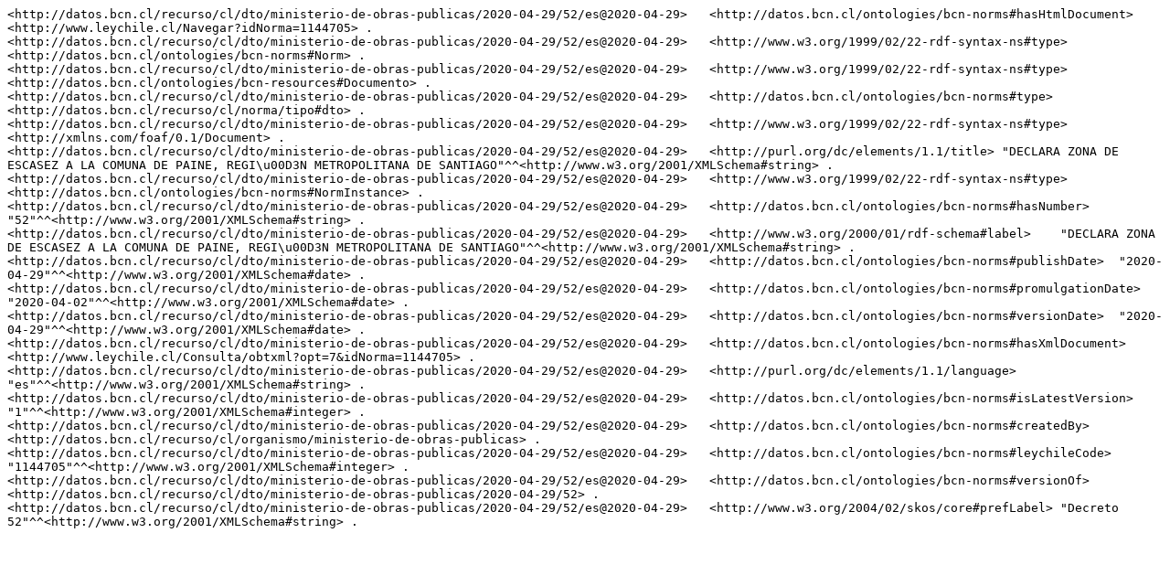

--- FILE ---
content_type: text/plain
request_url: https://datos.bcn.cl/recurso/cl/dto/ministerio-de-obras-publicas/2020-04-29/52/es@2020-04-29/datos.ntriples
body_size: 634
content:
<http://datos.bcn.cl/recurso/cl/dto/ministerio-de-obras-publicas/2020-04-29/52/es@2020-04-29>	<http://datos.bcn.cl/ontologies/bcn-norms#hasHtmlDocument>	<http://www.leychile.cl/Navegar?idNorma=1144705> .<http://datos.bcn.cl/recurso/cl/dto/ministerio-de-obras-publicas/2020-04-29/52/es@2020-04-29>	<http://www.w3.org/1999/02/22-rdf-syntax-ns#type>	<http://datos.bcn.cl/ontologies/bcn-norms#Norm> .<http://datos.bcn.cl/recurso/cl/dto/ministerio-de-obras-publicas/2020-04-29/52/es@2020-04-29>	<http://www.w3.org/1999/02/22-rdf-syntax-ns#type>	<http://datos.bcn.cl/ontologies/bcn-resources#Documento> .<http://datos.bcn.cl/recurso/cl/dto/ministerio-de-obras-publicas/2020-04-29/52/es@2020-04-29>	<http://datos.bcn.cl/ontologies/bcn-norms#type>	<http://datos.bcn.cl/recurso/cl/norma/tipo#dto> .<http://datos.bcn.cl/recurso/cl/dto/ministerio-de-obras-publicas/2020-04-29/52/es@2020-04-29>	<http://www.w3.org/1999/02/22-rdf-syntax-ns#type>	<http://xmlns.com/foaf/0.1/Document> .<http://datos.bcn.cl/recurso/cl/dto/ministerio-de-obras-publicas/2020-04-29/52/es@2020-04-29>	<http://purl.org/dc/elements/1.1/title>	"DECLARA ZONA DE ESCASEZ A LA COMUNA DE PAINE, REGI\u00D3N METROPOLITANA DE SANTIAGO"^^<http://www.w3.org/2001/XMLSchema#string> .<http://datos.bcn.cl/recurso/cl/dto/ministerio-de-obras-publicas/2020-04-29/52/es@2020-04-29>	<http://www.w3.org/1999/02/22-rdf-syntax-ns#type>	<http://datos.bcn.cl/ontologies/bcn-norms#NormInstance> .<http://datos.bcn.cl/recurso/cl/dto/ministerio-de-obras-publicas/2020-04-29/52/es@2020-04-29>	<http://datos.bcn.cl/ontologies/bcn-norms#hasNumber>	"52"^^<http://www.w3.org/2001/XMLSchema#string> .<http://datos.bcn.cl/recurso/cl/dto/ministerio-de-obras-publicas/2020-04-29/52/es@2020-04-29>	<http://www.w3.org/2000/01/rdf-schema#label>	"DECLARA ZONA DE ESCASEZ A LA COMUNA DE PAINE, REGI\u00D3N METROPOLITANA DE SANTIAGO"^^<http://www.w3.org/2001/XMLSchema#string> .<http://datos.bcn.cl/recurso/cl/dto/ministerio-de-obras-publicas/2020-04-29/52/es@2020-04-29>	<http://datos.bcn.cl/ontologies/bcn-norms#publishDate>	"2020-04-29"^^<http://www.w3.org/2001/XMLSchema#date> .<http://datos.bcn.cl/recurso/cl/dto/ministerio-de-obras-publicas/2020-04-29/52/es@2020-04-29>	<http://datos.bcn.cl/ontologies/bcn-norms#promulgationDate>	"2020-04-02"^^<http://www.w3.org/2001/XMLSchema#date> .<http://datos.bcn.cl/recurso/cl/dto/ministerio-de-obras-publicas/2020-04-29/52/es@2020-04-29>	<http://datos.bcn.cl/ontologies/bcn-norms#versionDate>	"2020-04-29"^^<http://www.w3.org/2001/XMLSchema#date> .<http://datos.bcn.cl/recurso/cl/dto/ministerio-de-obras-publicas/2020-04-29/52/es@2020-04-29>	<http://datos.bcn.cl/ontologies/bcn-norms#hasXmlDocument>	<http://www.leychile.cl/Consulta/obtxml?opt=7&idNorma=1144705> .<http://datos.bcn.cl/recurso/cl/dto/ministerio-de-obras-publicas/2020-04-29/52/es@2020-04-29>	<http://purl.org/dc/elements/1.1/language>	"es"^^<http://www.w3.org/2001/XMLSchema#string> .<http://datos.bcn.cl/recurso/cl/dto/ministerio-de-obras-publicas/2020-04-29/52/es@2020-04-29>	<http://datos.bcn.cl/ontologies/bcn-norms#isLatestVersion>	"1"^^<http://www.w3.org/2001/XMLSchema#integer> .<http://datos.bcn.cl/recurso/cl/dto/ministerio-de-obras-publicas/2020-04-29/52/es@2020-04-29>	<http://datos.bcn.cl/ontologies/bcn-norms#createdBy>	<http://datos.bcn.cl/recurso/cl/organismo/ministerio-de-obras-publicas> .<http://datos.bcn.cl/recurso/cl/dto/ministerio-de-obras-publicas/2020-04-29/52/es@2020-04-29>	<http://datos.bcn.cl/ontologies/bcn-norms#leychileCode>	"1144705"^^<http://www.w3.org/2001/XMLSchema#integer> .<http://datos.bcn.cl/recurso/cl/dto/ministerio-de-obras-publicas/2020-04-29/52/es@2020-04-29>	<http://datos.bcn.cl/ontologies/bcn-norms#versionOf>	<http://datos.bcn.cl/recurso/cl/dto/ministerio-de-obras-publicas/2020-04-29/52> .<http://datos.bcn.cl/recurso/cl/dto/ministerio-de-obras-publicas/2020-04-29/52/es@2020-04-29>	<http://www.w3.org/2004/02/skos/core#prefLabel>	"Decreto 52"^^<http://www.w3.org/2001/XMLSchema#string> .